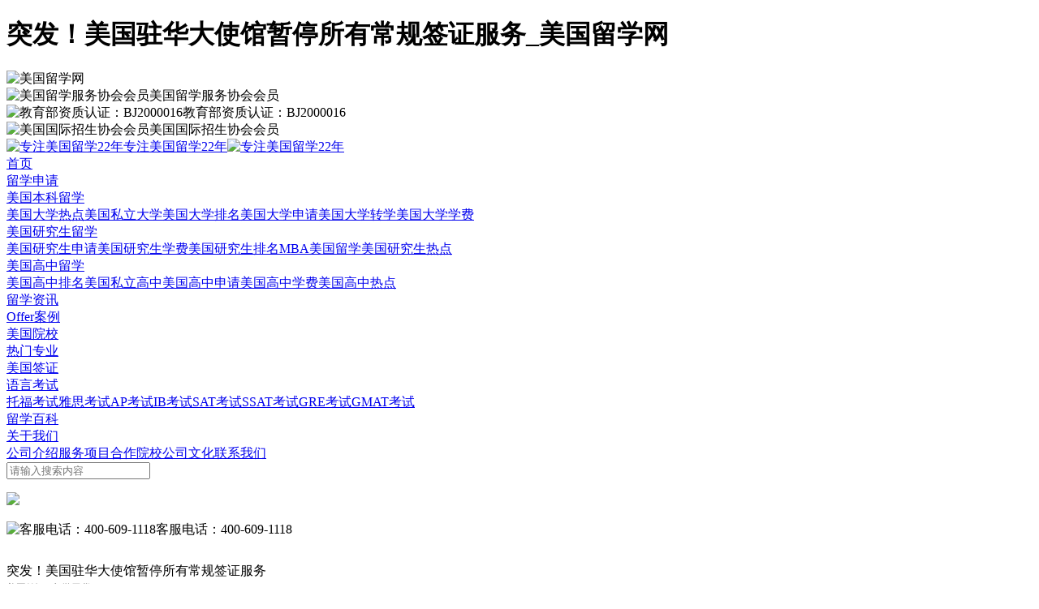

--- FILE ---
content_type: text/html; charset=utf-8
request_url: https://www.usastudy.com.cn/news/57675/
body_size: 10274
content:
<!DOCTYPE html><html><head><meta charSet="utf-8"/><title>突发！美国驻华大使馆暂停所有常规签证服务_美国留学网</title><meta property="og:title" content="突发！美国驻华大使馆暂停所有常规签证服务_美国留学网"/><meta name="keywords" content="美国驻华大使馆 签证动态"/><meta data-react-helmet="true" property="og:keywords" content="美国驻华大使馆 签证动态"/><meta name="description" content="近日美国驻华大使馆官方微博发布《美国驻华使团领事服务2022年12月15日更新》。"/><meta data-react-helmet="true" property="og:description" content="近日美国驻华大使馆官方微博发布《美国驻华使团领事服务2022年12月15日更新》。"/><meta property="og:type" content="webpage"/><meta property="og:url" content="http://www.usastudy.com.cn/"/><meta name="viewport" content="width=device-width,initial-scale=1.0,maximum-scale=1.0,user-scalable=no"/><meta http-equiv="X-UA-Compatible" content="IE=Edge,chrome=1"/><link rel="icon" href="/favicon.ico"/><meta name="next-head-count" content="12"/><link rel="preload" href="/_next/static/css/92f21a65c09f7239.css" as="style"/><link rel="stylesheet" href="/_next/static/css/92f21a65c09f7239.css" data-n-g=""/><link rel="preload" href="/_next/static/css/14ad4c6c1cfa9b8f.css" as="style"/><link rel="stylesheet" href="/_next/static/css/14ad4c6c1cfa9b8f.css" data-n-p=""/><noscript data-n-css=""></noscript><script defer="" nomodule="" src="/_next/static/chunks/polyfills-c67a75d1b6f99dc8.js"></script><script src="/_next/static/chunks/webpack-16b6f6da9469ba3f.js" defer=""></script><script src="/_next/static/chunks/framework-8fe9cb8b81506896.js" defer=""></script><script src="/_next/static/chunks/main-f815c7ef444c6720.js" defer=""></script><script src="/_next/static/chunks/pages/_app-15b7764c2cfc9852.js" defer=""></script><script src="/_next/static/chunks/ac1c44fc-4f812bb9a0ae9079.js" defer=""></script><script src="/_next/static/chunks/5675-a6ef4d824e1b014b.js" defer=""></script><script src="/_next/static/chunks/8667-0fcba3f25042f362.js" defer=""></script><script src="/_next/static/chunks/pages/news/%5Bid%5D-1fa9f39cd791035d.js" defer=""></script><script src="/_next/static/PeL3i0jcCbIux38GGVPdB/_buildManifest.js" defer=""></script><script src="/_next/static/PeL3i0jcCbIux38GGVPdB/_ssgManifest.js" defer=""></script></head><body><div id="__next"><header><h1 class="Layout_h1__sZ5Zo">突发！美国驻华大使馆暂停所有常规签证服务_美国留学网</h1><div class="Layout_header__OL5FU"><div class="Layout_logoBox__uRxKi"><div class="Layout_logoImg__ROnh_"><img src="/static/images/logo@2x.png" alt="美国留学网" title="美国留学网"/></div><div><div class="Layout_good_item__XR8T_ Layout_good_item0__DrH1S"><div class="Layout_good_item1__0nhUX"><img src="/static/images/Slice 8@2x.png" alt="美国留学服务协会会员" title="美国留学服务协会会员"/><span>美国留学服务协会会员</span></div><div class="Layout_good_item2__9Qg4T"><img src="/static/images/Slice 12@2x.png" alt="教育部资质认证：BJ2000016" title="教育部资质认证：BJ2000016"/><span>教育部资质认证：BJ2000016</span></div></div><div class="Layout_good_item__XR8T_"><div class="Layout_good_item1__0nhUX"><img src="/static/images/Slice 11@2x.png" alt="美国国际招生协会会员" title="美国国际招生协会会员"/><span>美国国际招生协会会员</span></div><div class="Layout_good_item2__9Qg4T"><a target="_blank" class="flex-center-center" href="/natural/"><img src="/static/images/Slice 13@2x.png" alt="专注美国留学22年" title="专注美国留学22年"/><span>专注美国留学22年</span><img src="/static/images/pic-renzhengzhengshu@2x.png" alt="专注美国留学22年" title="专注美国留学22年" class="Layout_good_pic__f4xoV"/></a></div></div></div></div><div class="Layout_navBox__5llFp"><div class="w1200"><div class="Layout_navs__HzkUP"><nav class="Layout_nav__4Xek4 "><a class="Layout_nav_a__F95TD" title="首页" href="/">首页</a></nav><nav class="Layout_nav__4Xek4 "><a class="Layout_nav_a__F95TD" title="留学申请" href="/schApply/">留学申请</a><div class="Layout_nav_child___0k1P Layout_nav_child1__VVFHh"><div class="Layout_bigTitle__gsE8O"><a target="_blank" title="美国本科留学" href="/schApply/hignSch/1/">美国本科留学</a></div><div class="Layout_bigContent__voOPc"><a title="美国大学热点" target="_blank" href="/schApply/1_s2_s2010018_7_7_7_8~10018_0_1_10243/">美国大学热点</a><a title="美国私立大学" target="_blank" href="/schApply/1_s2_s2010122_7_7_7_8~10122_0_1_10244/">美国私立大学</a><a title="美国大学排名" target="_blank" href="/schApply/1_s2_s2021_6_6_6_8~21_0_0_10245/">美国大学排名</a><a title="美国大学申请" target="_blank" href="/schApply/1_s2_s2010020_7_7_7_8~10020_0_1_10246/">美国大学申请</a><a title="美国大学转学" target="_blank" href="/schApply/1_s2_s2010021_7_7_7_8~10021_0_1_10247/">美国大学转学</a><a title="美国大学学费" target="_blank" href="/schApply/1_s2_s2010136_7_7_7_8~10136_0_1_10248/">美国大学学费</a></div><div class="Layout_bigTitle__gsE8O"><a target="_blank" title="美国研究生留学" href="/schApply/hignSch/2/">美国研究生留学</a></div><div class="Layout_bigContent__voOPc Layout_bigContent1__7gjqH"><a title="美国研究生申请" target="_blank" href="/schApply/1_s3_s3010020_7_7_7_9~10020_0_1_10249/">美国研究生申请</a><a title="美国研究生学费" target="_blank" href="/schApply/1_s3_s3010136_7_7_7_9~10136_0_1_10250/">美国研究生学费</a><a title="美国研究生排名" target="_blank" href="/schApply/1_s3_s3021_6_6_6_9~21_0_0_10251/">美国研究生排名</a><a title="MBA美国留学" target="_blank" href="/schApply/1_s3_s3010_2_2_2_10_0_2_10252/">MBA美国留学</a><a title="美国研究生热点" target="_blank" href="/schApply/1_s3_s3010018_7_7_7_9~10018_0_1_10253/">美国研究生热点</a></div><div class="Layout_bigTitle__gsE8O"><a target="_blank" title="美国高中留学" href="/schApply/hignSch/3/">美国高中留学</a></div><div class="Layout_bigContent__voOPc"><a title="美国高中排名" target="_blank" href="/schApply/1_s1_s1021_6_6_6_7~21_0_0_10238/">美国高中排名</a><a title="美国私立高中" target="_blank" href="/schApply/1_s1_s1010122_7_7_7_7~10122_0_1_10239/">美国私立高中</a><a title="美国高中申请" target="_blank" href="/schApply/1_s1_s1010020_7_7_7_7~10020_0_1_10240/">美国高中申请</a><a title="美国高中学费" target="_blank" href="/schApply/1_s1_s1010136_7_7_7_7~10136_0_1_10241/">美国高中学费</a><a title="美国高中热点" target="_blank" href="/schApply/1_s1_s1010018_7_7_7_7~10018_0_1_10242/">美国高中热点</a></div></div></nav><nav class="Layout_nav__4Xek4 "><a class="Layout_nav_a__F95TD" title="留学资讯" href="/newslist/1/">留学资讯</a></nav><nav class="Layout_nav__4Xek4 "><a class="Layout_nav_a__F95TD" title="Offer案例" href="/offerlist/1/">Offer案例</a></nav><nav class="Layout_nav__4Xek4 "><a class="Layout_nav_a__F95TD" title="美国院校" href="/schoolist/99_99_1/">美国院校</a></nav><nav class="Layout_nav__4Xek4 "><a class="Layout_nav_a__F95TD" title="热门专业" href="/majorlist/1/">热门专业</a></nav><nav class="Layout_nav__4Xek4 "><a class="Layout_nav_a__F95TD" title="美国签证" href="/visalist/">美国签证</a></nav><nav class="Layout_nav__4Xek4 "><a class="Layout_nav_a__F95TD" title="语言考试" href="/kaoshi/">语言考试</a><div class="Layout_nav_child___0k1P"><a title="托福考试" href="/kaoshilist/1/11_2/">托福考试</a><a title="雅思考试" href="/kaoshilist/1/12_2/">雅思考试</a><a title="AP考试" href="/kaoshilist/1/33_2/">AP考试</a><a title="IB考试" href="/kaoshilist/1/34_2/">IB考试</a><a title="SAT考试" href="/kaoshilist/1/15_2/">SAT考试</a><a title="SSAT考试" href="/kaoshilist/1/17_2/">SSAT考试</a><a title="GRE考试" href="/kaoshilist/1/13_2/">GRE考试</a><a title="GMAT考试" href="/kaoshilist/1/14_2/">GMAT考试</a></div></nav><nav class="Layout_nav__4Xek4 "><a class="Layout_nav_a__F95TD" title="留学百科" href="/wikipedia/">留学百科</a></nav><nav class="Layout_nav__4Xek4 "><a class="Layout_nav_a__F95TD" title="关于我们" href="/about/">关于我们</a><div class="Layout_nav_child___0k1P"><a title="公司介绍" href="/about/introduce/">公司介绍</a><a title="服务项目" href="/about/service/">服务项目</a><a title="合作院校" href="/about/colleges/">合作院校</a><a title="公司文化" href="/about/corporate/">公司文化</a><a title="联系我们" href="/about/contact/">联系我们</a></div></nav></div><div class="flex-center-center"><div class="Layout_searchBox__lmtYv"><div class="Layout_searchInputWrap__1aNeT "><div><input type="text" class="Layout_searchInput__BzioD" placeholder="请输入搜索内容" value=""/></div></div><p class="Layout_searchIco__y5rdw"><img src="/static/images/icon-sousuo@2x.png"/></p></div><div class="Layout_nav_tel__npfP9"><img src="/static/images/icon-kefu@2x.png" alt="客服电话：400-609-1118"/>客服电话：400-609-1118</div></div></div></div></div></header><main><div class="Layout_main__MfTDL"><div class="w1200"><div style="margin-top:30px"></div><div class="flex-between"><div class="NewDetail_count_box__Favq_"><div><div class="NewDetail_NewDetail_title__Qc0kt">突发！美国驻华大使馆暂停所有常规签证服务</div><div class="NewDetail_NewDetail_info__qUtnL"><div><span style="color:#666666;font-size:12px;margin-right:8px">美国签证</span><span style="color:#666666;font-size:12px;margin-right:8px">留学干货</span></div><div class="NewDetail_NewDetail_info_name__xzMcs">作者: <span>美国留学网</span></div><div class="NewDetail_NewDetail_info_time__GBaOT">发布时间: <span>2022-12-19 10:46:32</span></div></div><div class="hide">本文的标题是：<!-- -->突发！美国驻华大使馆暂停所有常规签证服务</div><div class="NewDetail_NewDetail_box__ZO_c5"><div class="NewDetail_NewDetail_box_con__tFtEd"></div><a href="https://tb.53kf.com/code/client/7154e887e4bce878aae60cbfbe59a96d9/2" target="_blank" style="display:block" rel="noreferrer"><div class="NewDetail_NewDetail_box_face__GybCF"><div class="NewDetail_NewDetail_box_btn__ujmh2">在线评估</div></div></a></div><div class="RichTxt"><div class="pl30 pr30"><p style="text-align:center;"><span style="letter-spacing:1px">　　突发！美国驻华大使馆暂停所有常规签证服务</span></p><p></p><p><span style="letter-spacing:1px">　　近日美国驻华大使馆官方微博发布《美国驻华使团领事服务2022年12月15日更新》。该公告指出，鉴于目前疫情，<span style="color:#61a951">暂停中国内地所有赴美常规签证服务</span>。</span></p><p></p><p><span style="letter-spacing:1px">　　公告全文如下——由于中国各地新冠肺炎感染病例激增对业务运营造成影响，美国驻华（北京）大使馆和美国驻上海总领事馆只提供护照和应紧急公民服务。美国驻武汉、沈阳和广州总领事馆将只提供紧急领事服务，直至另行通知。有关紧急领事服务的更多信息，请登录官网。<span style="color:#61a951">除上海总领事馆已计划提供的部分签证服务外</span>，所有常规签证服务暂停；驻北京大使馆和其他总领事馆的所有常规预约都已取消。<a href="https://www.usastudy.com.cn/" target="">美国签证动态</a></span></p><p></p><p><span style="letter-spacing:1px">　　非移民签证申请人可以按照官网的说明重新安排自己的预约。对可能由此造成的不便，我们深表歉意。移民签证申请人如有疑问，请通过官网与我们联系。</span></p><p></p><p><span style="letter-spacing:1px">　　使团使用智行者登记计划（STEP）向社区中的美国公民发送信息与更新。欲收到这些信息，强烈鼓励美国公民在STEP官网上进行注册登记。</span></p><p></p><p><span style="letter-spacing:1px">　　如遇紧急情况，<span style="color:#61a951">请拨打+(86)(10)8531-4000</span>，联系您所在领区的大使馆或总领事馆。还可以通过网站或者发送邮件到以下邮箱获取更多信息：</span></p><p></p><p><span style="letter-spacing:1px">　　美国驻华大使馆：BeijingACS state.gov</span></p><p></p><p><span style="letter-spacing:1px">　　美国驻广州总领事馆：GuangzhouACS state.gov</span></p><p></p><p><span style="letter-spacing:1px">　　美国驻上海总领事馆：ShanghaiACS state.gov</span></p><p></p><p><span style="letter-spacing:1px">　　美国驻沈阳总领事馆：ShenyangACS state.gov</span></p><p></p><p><span style="letter-spacing:1px">　　美国驻武汉总领事馆：WuhanACS state.gov</span></p><p></p><p><span style="letter-spacing:1px">　　可以肯定的是，这次美国驻华使领馆停止签证服务也只是暂时的。考虑到最近国内疫情的实际情况，再加上美国圣诞季来临，不少使领馆工作人员回国休假，人手本来就紧缺。等到明年初疫情缓和、工作人员结束休假返岗复工，相信各类签证工作也都会陆续恢复正常！</span></p><p></p><p style="text-align:center;" size="0" _root="undefined" __ownerID="undefined" __hash="undefined" __altered="false"><span style="letter-spacing:1px">　　突发！美国驻华大使馆暂停所有常规签证服务</span></p><p></p><p style="text-align:center;" size="0" _root="undefined" __ownerID="undefined" __hash="undefined" __altered="false"><span style="letter-spacing:1px"><span style="color:#61a951">　　美国留学签证面签问题注意事项</span></span></p><p></p><p><span style="letter-spacing:1px">　　申请美国留学，关于签证的办理是其中重要的一个环节。以下是面签时美国签证官大多数情况都会问到的5大类问题及其注意事项，供大家参考。<a href="https://www.usastudy.com.cn/news/57675/" target="">美国面签</a></span></p><p></p><p><span style="letter-spacing:1px"><span style="color:#61a951">　　赴美动机Your Purpose</span></span></p><p></p><p><span style="letter-spacing:1px">　　这一部分签证官特别容易问到Do you have relatives or friends in U.S.?</span></p><p></p><p><span style="letter-spacing:1px"><span style="color:#61a951">　　你在美国有亲戚朋友吗？</span></span></p><p></p><p><span style="letter-spacing:1px">　　提示：回答这个问题的时候一定要和DS-160表格中回答的保持一致，如果DS-160表格是他人帮忙代替填写的，一定要核实清楚这一部分是如何作答的，个人建议如果在美国的亲戚跟自己不熟，并不经常联系，也不清楚他们在美国的情况，且不是直系亲属，建议就不填写了。直接说没有亲戚，当然有同学在美国很正常的。</span></p><p></p><p><span style="letter-spacing:1px">　　1.What are you going to do in US?你打算在美国做什么？</span></p><p></p><p><span style="letter-spacing:1px">　　2.What will you do in US?你会在美国做什么？</span></p><p></p><p><span style="letter-spacing:1px">　　3.Will you study in US?你会在美国学习吗？</span></p><p></p><p><span style="letter-spacing:1px">　　4.What is your purpose for your visa/What is your motivation for your visa?你的签证目的是什么？你的签证动机是什么？</span></p><p></p><p><span style="letter-spacing:1px">　　针对这种问题，我们就直接告诉签证官说自己去读书就行。I want to have further study there.</span></p><p></p><p><span style="letter-spacing:1px"><span style="color:#61a951">　　个人的过往经历</span></span></p><p></p><p><span style="letter-spacing:1px">　　这一部分要按照实际情况去回答即可，这主要是让签证官了解你是有能力在美国学习的。</span></p><p></p><p><span style="letter-spacing:1px">　　1.Are you a student?Are you a worker?</span></p><p></p><p><span style="letter-spacing:1px">　　你是学生吗？你工作了吗？</span></p><p></p><p><span style="letter-spacing:1px">　　2.Where are you studying now?Have you got your diploma?</span></p><p></p><p><span style="letter-spacing:1px">　　你现在在哪里学习？你有你的文凭吗？</span></p><p></p><p><span style="letter-spacing:1px">　　3.In which school are you studying now?What is the name of your school?</span></p><p></p><p><span style="letter-spacing:1px">　　你现在在哪个学校学习？你学校的名字是什么？</span></p><p></p><p><span style="letter-spacing:1px">　　4.What major did you study?What subjects did you study?</span></p><p></p><p><span style="letter-spacing:1px">　　你学什么专业？你读了什么科目？</span></p><p></p><p><span style="letter-spacing:1px">　　5.How about your ranking in your class?</span></p><p></p><p><span style="letter-spacing:1px">　　你的班级排名如何？</span></p><p></p><p><span style="letter-spacing:1px">　　6.What degree did you get?</span></p><p></p><p><span style="letter-spacing:1px">　　你获得了什么学位？</span></p><p></p><p><span style="letter-spacing:1px">　　7.When did you graduate?/When did you get your degree/diploma?</span></p><p></p><p><span style="letter-spacing:1px">　　你什么时候毕业？/你什么时候获得学位/文凭？</span></p><p></p><p><span style="letter-spacing:1px">　　8.What is your dissertation about?what is your specific research of your undergraduate paper?</span></p><p></p><p><span style="letter-spacing:1px">　　你的论文是关于什么的？你对本科生论文的具体研究是什么？</span></p><p></p><p><span style="letter-spacing:1px">　　9.What score did you get in T/G test?</span></p><p></p><p><span style="letter-spacing:1px"><span style="color:#61a951">　　你在TOFEL/GRE测试中得到了什么分数？</span></span></p><p></p><p><span style="letter-spacing:1px">　　美国院校信息</span></p><p></p><p><span style="letter-spacing:1px">　　1.How many universities have you applied?How many universities accepted you?</span></p><p></p><p><span style="letter-spacing:1px">　　针对这个问题，一般本科和硕士建议说申请了5-8所左右，博士的话可以10所左右。</span></p><p></p><p><span style="letter-spacing:1px">　　2.Why did you choose this university?你为什么选择这所大学</span></p><p></p><p><span style="letter-spacing:1px">　　可以结合项目比较匹配来说，也可以结合该校在国内的reputation或者校友网就业等信息来说。</span></p><p></p><p><span style="letter-spacing:1px">　　3.What major will you study?Why this major?</span></p><p></p><p><span style="letter-spacing:1px">　　你去学什么专业的？为什么选这个专业？</span></p><p></p><p><span style="letter-spacing:1px">　　4.How do you know this university?。</span></p><p></p><p><span style="letter-spacing:1px"><span style="color:#61a951">　　你怎么知道这所大学的？</span></span></p><p></p><p><span style="letter-spacing:1px">　　可以是目前学校老师建议的，也可以是朋友推荐等，或者自己在各个留学论坛了解到的。</span></p><p></p><p><span style="letter-spacing:1px"><span style="color:#61a951">　　家庭以及资金问题</span></span></p><p></p><p><span style="letter-spacing:1px">　　1.Have you got any scholarship?你有奖学金吗？</span></p><p></p><p><span style="letter-spacing:1px">　　按照实际情况回答即可，完全不用担心自己会因为没有拿到奖学金被拒，没有奖学金还能去美国上学，更能证明自己有钱啦。</span></p><p></p><p><span style="letter-spacing:1px">　　2.How much do you expect you will have to spend each year in the United States?你觉得你每年在美国要花多少钱？</span></p><p></p><p><span style="letter-spacing:1px">　　3.How do you support yourself during your studies in the United States?</span></p><p></p><p><span style="letter-spacing:1px"><span style="color:#333333">　　你在美国求学期间有什么经济收入么？</span></span></p><p></p><p><span style="letter-spacing:1px">　　4.Who will be your sponsor?How much is his annual income and what will be the amount you will receive annually?</span></p><p></p><p><span style="letter-spacing:1px">　　谁赞助你学费？他的年收入多少，你每年能拿到多少钱？</span></p><p></p><p><span style="letter-spacing:1px">　　记得父母的收入证明以及父母是做什么的心里要有数哈，签证之前看一下父母的收入证明，大概记一下年收入或者父母的职位什么的</span></p><p></p><p><span style="letter-spacing:1px">　　5.Have you got any bank deposit?你有银行存款吗？</span></p><p></p><p><span style="letter-spacing:1px">　　一般都是parents有。</span></p><p></p><p><span style="letter-spacing:1px">　　6.Can you tell me which assistantship they give you?TA or RA.</span></p><p></p><p><span style="letter-spacing:1px">　　你获得了什么助理职位？TA还是RA？</span></p><p></p><p><span style="letter-spacing:1px">　　7.Your assistantship is for one year,then how about the following years?</span></p><p></p><p><span style="letter-spacing:1px">　　你的助理工作是一年期的，接下来几年你打算做什么？</span></p><p></p><p><span style="letter-spacing:1px">　　这个一般是针对博士的，保持优秀的GPA，下一年继续申请fellowship，另外就是家里也有钱能资助学习，另外如果有on-campus的work的话，也是可以申请的。</span></p><p></p><p><span style="letter-spacing:1px"><span style="color:#61a951">　　职业规划以及归国计划</span></span></p><p></p><p><span style="letter-spacing:1px">　　1.What is your plan?What will you do after graduation?Why?what kind of job can you find in the future?</span></p><p></p><p><span style="letter-spacing:1px">　　你未来的计划是什么？毕业后你会做什么？为什么？你以后能找到什么样的工作？</span></p><p></p><p><span style="letter-spacing:1px">　　提前整理好自己的未来3-5年的一个计划，详细一些更好，不要笼统说就说回国发展，从事金融，可以具体到某个城市、某个具体行业，比如证券啊、基金啊等等。</span></p><p></p><p><span style="letter-spacing:1px">　　2.Give me three reasons that you will come back to China.</span></p><p></p><p><span style="letter-spacing:1px">　　给我三个你会回到中国的理由。</span></p><p></p><p><span style="letter-spacing:1px">　　3.Do you plan to seek employment in the US after you have completed your studies?你计划在完成学业后在美国寻找工作吗？</span></p><p></p><p><span style="letter-spacing:1px">　　很多专业都是属于STEM项目的，学生毕业后OPT时间比较久，这个问题可以说毕业后先在美国找实习或者工作一段时间，积累经验，然后比如2年后回到中国XXX城市发展。</span></p></div></div><div class="wx_detail_code"><img src="https://student.can-achieve.com/group1/M00/0F/86/rBx8RGWo4-6AM1UBAACkjFloRKE871.png" alt="万佳留学助手"/></div></div><div></div><div class="mt100"><div class="ListBlock_list_wrap__5dWV6"><div class="index_goodLink__o9Aiy"><span style="box-sizing:border-box;display:inline-block;overflow:hidden;width:initial;height:initial;background:none;opacity:1;border:0;margin:0;padding:0;position:relative;max-width:100%"><span style="box-sizing:border-box;display:block;width:initial;height:initial;background:none;opacity:1;border:0;margin:0;padding:0;max-width:100%"><img style="display:block;max-width:100%;width:initial;height:initial;background:none;opacity:1;border:0;margin:0;padding:0" alt="" aria-hidden="true" src="data:image/svg+xml,%3csvg%20xmlns=%27http://www.w3.org/2000/svg%27%20version=%271.1%27%20width=%27240%27%20height=%27100%27/%3e"/></span><img src="[data-uri]" decoding="async" data-nimg="intrinsic" style="position:absolute;top:0;left:0;bottom:0;right:0;box-sizing:border-box;padding:0;border:none;margin:auto;display:block;width:0;height:0;min-width:100%;max-width:100%;min-height:100%;max-height:100%"/><noscript><img srcSet="/_next/image/?url=%2F_next%2Fstatic%2Fmedia%2Ficon-zan%402x.5259f43e.png&amp;w=256&amp;q=100 1x, /_next/image/?url=%2F_next%2Fstatic%2Fmedia%2Ficon-zan%402x.5259f43e.png&amp;w=640&amp;q=100 2x" src="/_next/image/?url=%2F_next%2Fstatic%2Fmedia%2Ficon-zan%402x.5259f43e.png&amp;w=640&amp;q=100" decoding="async" data-nimg="intrinsic" style="position:absolute;top:0;left:0;bottom:0;right:0;box-sizing:border-box;padding:0;border:none;margin:auto;display:block;width:0;height:0;min-width:100%;max-width:100%;min-height:100%;max-height:100%" loading="lazy"/></noscript></span></div><div class="flex mb30"><span style="box-sizing:border-box;display:inline-block;overflow:hidden;width:initial;height:initial;background:none;opacity:1;border:0;margin:0;padding:0;position:relative;max-width:100%"><span style="box-sizing:border-box;display:block;width:initial;height:initial;background:none;opacity:1;border:0;margin:0;padding:0;max-width:100%"><img style="display:block;max-width:100%;width:initial;height:initial;background:none;opacity:1;border:0;margin:0;padding:0" alt="" aria-hidden="true" src="data:image/svg+xml,%3csvg%20xmlns=%27http://www.w3.org/2000/svg%27%20version=%271.1%27%20width=%2732%27%20height=%2732%27/%3e"/></span><img src="[data-uri]" decoding="async" data-nimg="intrinsic" style="position:absolute;top:0;left:0;bottom:0;right:0;box-sizing:border-box;padding:0;border:none;margin:auto;display:block;width:0;height:0;min-width:100%;max-width:100%;min-height:100%;max-height:100%"/><noscript><img srcSet="/_next/image/?url=%2F_next%2Fstatic%2Fmedia%2Ficon-tuijian-cainixihuan%402x.47fe6ce3.png&amp;w=32&amp;q=75 1x, /_next/image/?url=%2F_next%2Fstatic%2Fmedia%2Ficon-tuijian-cainixihuan%402x.47fe6ce3.png&amp;w=64&amp;q=75 2x" src="/_next/image/?url=%2F_next%2Fstatic%2Fmedia%2Ficon-tuijian-cainixihuan%402x.47fe6ce3.png&amp;w=64&amp;q=75" decoding="async" data-nimg="intrinsic" style="position:absolute;top:0;left:0;bottom:0;right:0;box-sizing:border-box;padding:0;border:none;margin:auto;display:block;width:0;height:0;min-width:100%;max-width:100%;min-height:100%;max-height:100%" loading="lazy"/></noscript></span><span class="ml15 fz24 color-red">猜你喜欢</span></div></div></div></div><div class="w430"><div class="ListBlock_list_wrap__5dWV6"><div class="index_good__xXC_T"><span style="box-sizing:border-box;display:inline-block;overflow:hidden;width:initial;height:initial;background:none;opacity:1;border:0;margin:0;padding:0;position:relative;max-width:100%"><span style="box-sizing:border-box;display:block;width:initial;height:initial;background:none;opacity:1;border:0;margin:0;padding:0;max-width:100%"><img style="display:block;max-width:100%;width:initial;height:initial;background:none;opacity:1;border:0;margin:0;padding:0" alt="" aria-hidden="true" src="data:image/svg+xml,%3csvg%20xmlns=%27http://www.w3.org/2000/svg%27%20version=%271.1%27%20width=%27109%27%20height=%2745%27/%3e"/></span><img src="[data-uri]" decoding="async" data-nimg="intrinsic" style="position:absolute;top:0;left:0;bottom:0;right:0;box-sizing:border-box;padding:0;border:none;margin:auto;display:block;width:0;height:0;min-width:100%;max-width:100%;min-height:100%;max-height:100%"/><noscript><img srcSet="/_next/image/?url=%2F_next%2Fstatic%2Fmedia%2Ficon-zan%402x.5259f43e.png&amp;w=128&amp;q=100 1x, /_next/image/?url=%2F_next%2Fstatic%2Fmedia%2Ficon-zan%402x.5259f43e.png&amp;w=256&amp;q=100 2x" src="/_next/image/?url=%2F_next%2Fstatic%2Fmedia%2Ficon-zan%402x.5259f43e.png&amp;w=256&amp;q=100" decoding="async" data-nimg="intrinsic" style="position:absolute;top:0;left:0;bottom:0;right:0;box-sizing:border-box;padding:0;border:none;margin:auto;display:block;width:0;height:0;min-width:100%;max-width:100%;min-height:100%;max-height:100%" loading="lazy"/></noscript></span></div><div class="right_card_title flex-center-center"><span style="box-sizing:border-box;display:inline-block;overflow:hidden;width:initial;height:initial;background:none;opacity:1;border:0;margin:0;padding:0;position:relative;max-width:100%"><span style="box-sizing:border-box;display:block;width:initial;height:initial;background:none;opacity:1;border:0;margin:0;padding:0;max-width:100%"><img style="display:block;max-width:100%;width:initial;height:initial;background:none;opacity:1;border:0;margin:0;padding:0" alt="" aria-hidden="true" src="data:image/svg+xml,%3csvg%20xmlns=%27http://www.w3.org/2000/svg%27%20version=%271.1%27%20width=%2742%27%20height=%2720%27/%3e"/></span><img src="[data-uri]" decoding="async" data-nimg="intrinsic" style="position:absolute;top:0;left:0;bottom:0;right:0;box-sizing:border-box;padding:0;border:none;margin:auto;display:block;width:0;height:0;min-width:100%;max-width:100%;min-height:100%;max-height:100%"/><noscript><img srcSet="/_next/image/?url=%2F_next%2Fstatic%2Fmedia%2Ficon-tuijian-new%402x.162c01a6.png&amp;w=48&amp;q=75 1x, /_next/image/?url=%2F_next%2Fstatic%2Fmedia%2Ficon-tuijian-new%402x.162c01a6.png&amp;w=96&amp;q=75 2x" src="/_next/image/?url=%2F_next%2Fstatic%2Fmedia%2Ficon-tuijian-new%402x.162c01a6.png&amp;w=96&amp;q=75" decoding="async" data-nimg="intrinsic" style="position:absolute;top:0;left:0;bottom:0;right:0;box-sizing:border-box;padding:0;border:none;margin:auto;display:block;width:0;height:0;min-width:100%;max-width:100%;min-height:100%;max-height:100%" loading="lazy"/></noscript></span><span class="ml2">最新文章</span></div></div><div class="mt30 mb30"><div class="OfferSwiper_OfferSwiper__u_BIq OfferSwiper_nodata__RW0l9"><div class="right_card_title"> Offer案例 </div><div class="OfferSwiper_SwiperWrap__LQGJQ SwiperWrap"><div class="swiper-container"><div class="swiper-wrapper"></div></div></div></div></div><div class="mb30"><div class="ListBlock_list_wrap__5dWV6"><div class="index_good__xXC_T"><span style="box-sizing:border-box;display:inline-block;overflow:hidden;width:initial;height:initial;background:none;opacity:1;border:0;margin:0;padding:0;position:relative;max-width:100%"><span style="box-sizing:border-box;display:block;width:initial;height:initial;background:none;opacity:1;border:0;margin:0;padding:0;max-width:100%"><img style="display:block;max-width:100%;width:initial;height:initial;background:none;opacity:1;border:0;margin:0;padding:0" alt="" aria-hidden="true" src="data:image/svg+xml,%3csvg%20xmlns=%27http://www.w3.org/2000/svg%27%20version=%271.1%27%20width=%27109%27%20height=%2745%27/%3e"/></span><img src="[data-uri]" decoding="async" data-nimg="intrinsic" style="position:absolute;top:0;left:0;bottom:0;right:0;box-sizing:border-box;padding:0;border:none;margin:auto;display:block;width:0;height:0;min-width:100%;max-width:100%;min-height:100%;max-height:100%"/><noscript><img srcSet="/_next/image/?url=%2F_next%2Fstatic%2Fmedia%2Ficon-zan%402x.5259f43e.png&amp;w=128&amp;q=100 1x, /_next/image/?url=%2F_next%2Fstatic%2Fmedia%2Ficon-zan%402x.5259f43e.png&amp;w=256&amp;q=100 2x" src="/_next/image/?url=%2F_next%2Fstatic%2Fmedia%2Ficon-zan%402x.5259f43e.png&amp;w=256&amp;q=100" decoding="async" data-nimg="intrinsic" style="position:absolute;top:0;left:0;bottom:0;right:0;box-sizing:border-box;padding:0;border:none;margin:auto;display:block;width:0;height:0;min-width:100%;max-width:100%;min-height:100%;max-height:100%" loading="lazy"/></noscript></span></div><div class="right_card_title flex-center-center"><span style="box-sizing:border-box;display:inline-block;overflow:hidden;width:initial;height:initial;background:none;opacity:1;border:0;margin:0;padding:0;position:relative;max-width:100%"><span style="box-sizing:border-box;display:block;width:initial;height:initial;background:none;opacity:1;border:0;margin:0;padding:0;max-width:100%"><img style="display:block;max-width:100%;width:initial;height:initial;background:none;opacity:1;border:0;margin:0;padding:0" alt="" aria-hidden="true" src="data:image/svg+xml,%3csvg%20xmlns=%27http://www.w3.org/2000/svg%27%20version=%271.1%27%20width=%2732%27%20height=%2732%27/%3e"/></span><img src="[data-uri]" decoding="async" data-nimg="intrinsic" style="position:absolute;top:0;left:0;bottom:0;right:0;box-sizing:border-box;padding:0;border:none;margin:auto;display:block;width:0;height:0;min-width:100%;max-width:100%;min-height:100%;max-height:100%"/><noscript><img srcSet="/_next/image/?url=%2F_next%2Fstatic%2Fmedia%2FFire_fill.091ad48a.gif&amp;w=32&amp;q=75 1x, /_next/image/?url=%2F_next%2Fstatic%2Fmedia%2FFire_fill.091ad48a.gif&amp;w=64&amp;q=75 2x" src="/_next/image/?url=%2F_next%2Fstatic%2Fmedia%2FFire_fill.091ad48a.gif&amp;w=64&amp;q=75" decoding="async" data-nimg="intrinsic" style="position:absolute;top:0;left:0;bottom:0;right:0;box-sizing:border-box;padding:0;border:none;margin:auto;display:block;width:0;height:0;min-width:100%;max-width:100%;min-height:100%;max-height:100%" loading="lazy"/></noscript></span><span class="ml2">最热文章</span></div></div></div><div class="mb30"><a href="https://tb.53kf.com/code/client/7154e887e4bce878aae60cbfbe59a96d9/2" target="_blank" rel="noopener noreferrer"><img src="https://student.can-achieve.com/group1/M00/0F/86/rBx8RGWo5LWANz_lAAB9_Qa5ERY312.jpg" alt=""/></a></div></div></div></div></div><div id="layoutContainer"></div></main><footer class="Layout_footer__XF9V4"><div class="Layout_footer_box__Sv9y6"><div class="Layout_footer_link_box__C9v5o"><a href="/sitemap" target="_blank"><div> 网站地图 </div></a><div class="Layout_footer_shu__jyOjn"> </div><a href="/about" target="_blank"><div> 关于我们 </div></a><div class="Layout_footer_shu__jyOjn"> </div><a href="/about/introduce" target="_blank"><div> 公司介绍 </div></a><div class="Layout_footer_shu__jyOjn"> </div><a href="/about/service" target="_blank"><div> 服务项目 </div></a><div class="Layout_footer_shu__jyOjn"> </div><a href="/about/colleges" target="_blank"><div> 合作院校 </div></a><div class="Layout_footer_shu__jyOjn"> </div><a href="/about/corporate" target="_blank"><div> 公司文化 </div></a><div class="Layout_footer_shu__jyOjn"> </div><a href="/offerlist/1" target="_blank"><div> Offer案例 </div></a><div class="Layout_footer_shu__jyOjn"> </div><a href="/about/contact" target="_blank"><div> 联系我们 </div></a></div><div class="Layout_footer_address__3cCHd">总部地址： <span>北京市朝阳区东三环中路39号建外SOHO B座1706 </span>邮编： <span>100022</span><div class="Layout_footer_phone__epP8_">电话：<span>400-609-1118</span></div></div><div class="Layout_footer_http__cvAmX">美国留学网(<span>www.usastudy.com.cn</span>) 万佳留学旗下网站 版权所有： 美国留学网</div><div class="Layout_footer_num__rgyBp"><a href="https://beian.miit.gov.cn/" target="_blank" rel="noreferrer"><span>京ICP备10037726号 - 4</span></a><a href="http://www.beian.gov.cn/portal/registerSystemInfo?recordcode=11010502030578" target="_blank" rel="noreferrer"> 京公网安备 <span>11010502030578</span> 号</a></div><div class="Layout_wecat_box___JLa1"><div class="Layout_wecat_box2__OByVY"><div class="Layout_wecat_box_name__9srZr">企业微信</div><img src="/static/images/flexRight/pic-xiaozhushou@2x2.png" alt="美国留学网" title="美国留学网"/></div><div class="Layout_wecat_box2__OByVY"><div class="Layout_wecat_box_name__9srZr">老师微信</div><img src="https://student.can-achieve.com/group1/M00/0F/86/rBx8RGWo5TCANT8SAAAo8BUWUAU482.png" alt="美国留学网" title="美国留学网"/></div><div class="Layout_wecat_box1__TgfyW"><div class="Layout_wecat_box_name__9srZr">微信号</div>KF-wanjia</div></div></div></footer></div><script id="__NEXT_DATA__" type="application/json">{"props":{"pageProps":{"info":{"id":"57675","menuId":6,"firstLabelId":15,"secondLabelId":10119,"title":"突发！美国驻华大使馆暂停所有常规签证服务","content":"\u003cp style=\"text-align:center;\"\u003e\u003cspan style=\"letter-spacing:1px\"\u003e　　突发！美国驻华大使馆暂停所有常规签证服务\u003c/span\u003e\u003c/p\u003e\u003cp\u003e\u003c/p\u003e\u003cp\u003e\u003cspan style=\"letter-spacing:1px\"\u003e　　近日美国驻华大使馆官方微博发布《美国驻华使团领事服务2022年12月15日更新》。该公告指出，鉴于目前疫情，\u003cspan style=\"color:#61a951\"\u003e暂停中国内地所有赴美常规签证服务\u003c/span\u003e。\u003c/span\u003e\u003c/p\u003e\u003cp\u003e\u003c/p\u003e\u003cp\u003e\u003cspan style=\"letter-spacing:1px\"\u003e　　公告全文如下——由于中国各地新冠肺炎感染病例激增对业务运营造成影响，美国驻华（北京）大使馆和美国驻上海总领事馆只提供护照和应紧急公民服务。美国驻武汉、沈阳和广州总领事馆将只提供紧急领事服务，直至另行通知。有关紧急领事服务的更多信息，请登录官网。\u003cspan style=\"color:#61a951\"\u003e除上海总领事馆已计划提供的部分签证服务外\u003c/span\u003e，所有常规签证服务暂停；驻北京大使馆和其他总领事馆的所有常规预约都已取消。\u003ca href=\"https://www.usastudy.com.cn/\" target=\"\"\u003e美国签证动态\u003c/a\u003e\u003c/span\u003e\u003c/p\u003e\u003cp\u003e\u003c/p\u003e\u003cp\u003e\u003cspan style=\"letter-spacing:1px\"\u003e　　非移民签证申请人可以按照官网的说明重新安排自己的预约。对可能由此造成的不便，我们深表歉意。移民签证申请人如有疑问，请通过官网与我们联系。\u003c/span\u003e\u003c/p\u003e\u003cp\u003e\u003c/p\u003e\u003cp\u003e\u003cspan style=\"letter-spacing:1px\"\u003e　　使团使用智行者登记计划（STEP）向社区中的美国公民发送信息与更新。欲收到这些信息，强烈鼓励美国公民在STEP官网上进行注册登记。\u003c/span\u003e\u003c/p\u003e\u003cp\u003e\u003c/p\u003e\u003cp\u003e\u003cspan style=\"letter-spacing:1px\"\u003e　　如遇紧急情况，\u003cspan style=\"color:#61a951\"\u003e请拨打+(86)(10)8531-4000\u003c/span\u003e，联系您所在领区的大使馆或总领事馆。还可以通过网站或者发送邮件到以下邮箱获取更多信息：\u003c/span\u003e\u003c/p\u003e\u003cp\u003e\u003c/p\u003e\u003cp\u003e\u003cspan style=\"letter-spacing:1px\"\u003e　　美国驻华大使馆：BeijingACS state.gov\u003c/span\u003e\u003c/p\u003e\u003cp\u003e\u003c/p\u003e\u003cp\u003e\u003cspan style=\"letter-spacing:1px\"\u003e　　美国驻广州总领事馆：GuangzhouACS state.gov\u003c/span\u003e\u003c/p\u003e\u003cp\u003e\u003c/p\u003e\u003cp\u003e\u003cspan style=\"letter-spacing:1px\"\u003e　　美国驻上海总领事馆：ShanghaiACS state.gov\u003c/span\u003e\u003c/p\u003e\u003cp\u003e\u003c/p\u003e\u003cp\u003e\u003cspan style=\"letter-spacing:1px\"\u003e　　美国驻沈阳总领事馆：ShenyangACS state.gov\u003c/span\u003e\u003c/p\u003e\u003cp\u003e\u003c/p\u003e\u003cp\u003e\u003cspan style=\"letter-spacing:1px\"\u003e　　美国驻武汉总领事馆：WuhanACS state.gov\u003c/span\u003e\u003c/p\u003e\u003cp\u003e\u003c/p\u003e\u003cp\u003e\u003cspan style=\"letter-spacing:1px\"\u003e　　可以肯定的是，这次美国驻华使领馆停止签证服务也只是暂时的。考虑到最近国内疫情的实际情况，再加上美国圣诞季来临，不少使领馆工作人员回国休假，人手本来就紧缺。等到明年初疫情缓和、工作人员结束休假返岗复工，相信各类签证工作也都会陆续恢复正常！\u003c/span\u003e\u003c/p\u003e\u003cp\u003e\u003c/p\u003e\u003cp style=\"text-align:center;\" size=\"0\" _root=\"undefined\" __ownerID=\"undefined\" __hash=\"undefined\" __altered=\"false\"\u003e\u003cspan style=\"letter-spacing:1px\"\u003e　　突发！美国驻华大使馆暂停所有常规签证服务\u003c/span\u003e\u003c/p\u003e\u003cp\u003e\u003c/p\u003e\u003cp style=\"text-align:center;\" size=\"0\" _root=\"undefined\" __ownerID=\"undefined\" __hash=\"undefined\" __altered=\"false\"\u003e\u003cspan style=\"letter-spacing:1px\"\u003e\u003cspan style=\"color:#61a951\"\u003e　　美国留学签证面签问题注意事项\u003c/span\u003e\u003c/span\u003e\u003c/p\u003e\u003cp\u003e\u003c/p\u003e\u003cp\u003e\u003cspan style=\"letter-spacing:1px\"\u003e　　申请美国留学，关于签证的办理是其中重要的一个环节。以下是面签时美国签证官大多数情况都会问到的5大类问题及其注意事项，供大家参考。\u003ca href=\"https://www.usastudy.com.cn/news/57675/\" target=\"\"\u003e美国面签\u003c/a\u003e\u003c/span\u003e\u003c/p\u003e\u003cp\u003e\u003c/p\u003e\u003cp\u003e\u003cspan style=\"letter-spacing:1px\"\u003e\u003cspan style=\"color:#61a951\"\u003e　　赴美动机Your Purpose\u003c/span\u003e\u003c/span\u003e\u003c/p\u003e\u003cp\u003e\u003c/p\u003e\u003cp\u003e\u003cspan style=\"letter-spacing:1px\"\u003e　　这一部分签证官特别容易问到Do you have relatives or friends in U.S.?\u003c/span\u003e\u003c/p\u003e\u003cp\u003e\u003c/p\u003e\u003cp\u003e\u003cspan style=\"letter-spacing:1px\"\u003e\u003cspan style=\"color:#61a951\"\u003e　　你在美国有亲戚朋友吗？\u003c/span\u003e\u003c/span\u003e\u003c/p\u003e\u003cp\u003e\u003c/p\u003e\u003cp\u003e\u003cspan style=\"letter-spacing:1px\"\u003e　　提示：回答这个问题的时候一定要和DS-160表格中回答的保持一致，如果DS-160表格是他人帮忙代替填写的，一定要核实清楚这一部分是如何作答的，个人建议如果在美国的亲戚跟自己不熟，并不经常联系，也不清楚他们在美国的情况，且不是直系亲属，建议就不填写了。直接说没有亲戚，当然有同学在美国很正常的。\u003c/span\u003e\u003c/p\u003e\u003cp\u003e\u003c/p\u003e\u003cp\u003e\u003cspan style=\"letter-spacing:1px\"\u003e　　1.What are you going to do in US?你打算在美国做什么？\u003c/span\u003e\u003c/p\u003e\u003cp\u003e\u003c/p\u003e\u003cp\u003e\u003cspan style=\"letter-spacing:1px\"\u003e　　2.What will you do in US?你会在美国做什么？\u003c/span\u003e\u003c/p\u003e\u003cp\u003e\u003c/p\u003e\u003cp\u003e\u003cspan style=\"letter-spacing:1px\"\u003e　　3.Will you study in US?你会在美国学习吗？\u003c/span\u003e\u003c/p\u003e\u003cp\u003e\u003c/p\u003e\u003cp\u003e\u003cspan style=\"letter-spacing:1px\"\u003e　　4.What is your purpose for your visa/What is your motivation for your visa?你的签证目的是什么？你的签证动机是什么？\u003c/span\u003e\u003c/p\u003e\u003cp\u003e\u003c/p\u003e\u003cp\u003e\u003cspan style=\"letter-spacing:1px\"\u003e　　针对这种问题，我们就直接告诉签证官说自己去读书就行。I want to have further study there.\u003c/span\u003e\u003c/p\u003e\u003cp\u003e\u003c/p\u003e\u003cp\u003e\u003cspan style=\"letter-spacing:1px\"\u003e\u003cspan style=\"color:#61a951\"\u003e　　个人的过往经历\u003c/span\u003e\u003c/span\u003e\u003c/p\u003e\u003cp\u003e\u003c/p\u003e\u003cp\u003e\u003cspan style=\"letter-spacing:1px\"\u003e　　这一部分要按照实际情况去回答即可，这主要是让签证官了解你是有能力在美国学习的。\u003c/span\u003e\u003c/p\u003e\u003cp\u003e\u003c/p\u003e\u003cp\u003e\u003cspan style=\"letter-spacing:1px\"\u003e　　1.Are you a student?Are you a worker?\u003c/span\u003e\u003c/p\u003e\u003cp\u003e\u003c/p\u003e\u003cp\u003e\u003cspan style=\"letter-spacing:1px\"\u003e　　你是学生吗？你工作了吗？\u003c/span\u003e\u003c/p\u003e\u003cp\u003e\u003c/p\u003e\u003cp\u003e\u003cspan style=\"letter-spacing:1px\"\u003e　　2.Where are you studying now?Have you got your diploma?\u003c/span\u003e\u003c/p\u003e\u003cp\u003e\u003c/p\u003e\u003cp\u003e\u003cspan style=\"letter-spacing:1px\"\u003e　　你现在在哪里学习？你有你的文凭吗？\u003c/span\u003e\u003c/p\u003e\u003cp\u003e\u003c/p\u003e\u003cp\u003e\u003cspan style=\"letter-spacing:1px\"\u003e　　3.In which school are you studying now?What is the name of your school?\u003c/span\u003e\u003c/p\u003e\u003cp\u003e\u003c/p\u003e\u003cp\u003e\u003cspan style=\"letter-spacing:1px\"\u003e　　你现在在哪个学校学习？你学校的名字是什么？\u003c/span\u003e\u003c/p\u003e\u003cp\u003e\u003c/p\u003e\u003cp\u003e\u003cspan style=\"letter-spacing:1px\"\u003e　　4.What major did you study?What subjects did you study?\u003c/span\u003e\u003c/p\u003e\u003cp\u003e\u003c/p\u003e\u003cp\u003e\u003cspan style=\"letter-spacing:1px\"\u003e　　你学什么专业？你读了什么科目？\u003c/span\u003e\u003c/p\u003e\u003cp\u003e\u003c/p\u003e\u003cp\u003e\u003cspan style=\"letter-spacing:1px\"\u003e　　5.How about your ranking in your class?\u003c/span\u003e\u003c/p\u003e\u003cp\u003e\u003c/p\u003e\u003cp\u003e\u003cspan style=\"letter-spacing:1px\"\u003e　　你的班级排名如何？\u003c/span\u003e\u003c/p\u003e\u003cp\u003e\u003c/p\u003e\u003cp\u003e\u003cspan style=\"letter-spacing:1px\"\u003e　　6.What degree did you get?\u003c/span\u003e\u003c/p\u003e\u003cp\u003e\u003c/p\u003e\u003cp\u003e\u003cspan style=\"letter-spacing:1px\"\u003e　　你获得了什么学位？\u003c/span\u003e\u003c/p\u003e\u003cp\u003e\u003c/p\u003e\u003cp\u003e\u003cspan style=\"letter-spacing:1px\"\u003e　　7.When did you graduate?/When did you get your degree/diploma?\u003c/span\u003e\u003c/p\u003e\u003cp\u003e\u003c/p\u003e\u003cp\u003e\u003cspan style=\"letter-spacing:1px\"\u003e　　你什么时候毕业？/你什么时候获得学位/文凭？\u003c/span\u003e\u003c/p\u003e\u003cp\u003e\u003c/p\u003e\u003cp\u003e\u003cspan style=\"letter-spacing:1px\"\u003e　　8.What is your dissertation about?what is your specific research of your undergraduate paper?\u003c/span\u003e\u003c/p\u003e\u003cp\u003e\u003c/p\u003e\u003cp\u003e\u003cspan style=\"letter-spacing:1px\"\u003e　　你的论文是关于什么的？你对本科生论文的具体研究是什么？\u003c/span\u003e\u003c/p\u003e\u003cp\u003e\u003c/p\u003e\u003cp\u003e\u003cspan style=\"letter-spacing:1px\"\u003e　　9.What score did you get in T/G test?\u003c/span\u003e\u003c/p\u003e\u003cp\u003e\u003c/p\u003e\u003cp\u003e\u003cspan style=\"letter-spacing:1px\"\u003e\u003cspan style=\"color:#61a951\"\u003e　　你在TOFEL/GRE测试中得到了什么分数？\u003c/span\u003e\u003c/span\u003e\u003c/p\u003e\u003cp\u003e\u003c/p\u003e\u003cp\u003e\u003cspan style=\"letter-spacing:1px\"\u003e　　美国院校信息\u003c/span\u003e\u003c/p\u003e\u003cp\u003e\u003c/p\u003e\u003cp\u003e\u003cspan style=\"letter-spacing:1px\"\u003e　　1.How many universities have you applied?How many universities accepted you?\u003c/span\u003e\u003c/p\u003e\u003cp\u003e\u003c/p\u003e\u003cp\u003e\u003cspan style=\"letter-spacing:1px\"\u003e　　针对这个问题，一般本科和硕士建议说申请了5-8所左右，博士的话可以10所左右。\u003c/span\u003e\u003c/p\u003e\u003cp\u003e\u003c/p\u003e\u003cp\u003e\u003cspan style=\"letter-spacing:1px\"\u003e　　2.Why did you choose this university?你为什么选择这所大学\u003c/span\u003e\u003c/p\u003e\u003cp\u003e\u003c/p\u003e\u003cp\u003e\u003cspan style=\"letter-spacing:1px\"\u003e　　可以结合项目比较匹配来说，也可以结合该校在国内的reputation或者校友网就业等信息来说。\u003c/span\u003e\u003c/p\u003e\u003cp\u003e\u003c/p\u003e\u003cp\u003e\u003cspan style=\"letter-spacing:1px\"\u003e　　3.What major will you study?Why this major?\u003c/span\u003e\u003c/p\u003e\u003cp\u003e\u003c/p\u003e\u003cp\u003e\u003cspan style=\"letter-spacing:1px\"\u003e　　你去学什么专业的？为什么选这个专业？\u003c/span\u003e\u003c/p\u003e\u003cp\u003e\u003c/p\u003e\u003cp\u003e\u003cspan style=\"letter-spacing:1px\"\u003e　　4.How do you know this university?。\u003c/span\u003e\u003c/p\u003e\u003cp\u003e\u003c/p\u003e\u003cp\u003e\u003cspan style=\"letter-spacing:1px\"\u003e\u003cspan style=\"color:#61a951\"\u003e　　你怎么知道这所大学的？\u003c/span\u003e\u003c/span\u003e\u003c/p\u003e\u003cp\u003e\u003c/p\u003e\u003cp\u003e\u003cspan style=\"letter-spacing:1px\"\u003e　　可以是目前学校老师建议的，也可以是朋友推荐等，或者自己在各个留学论坛了解到的。\u003c/span\u003e\u003c/p\u003e\u003cp\u003e\u003c/p\u003e\u003cp\u003e\u003cspan style=\"letter-spacing:1px\"\u003e\u003cspan style=\"color:#61a951\"\u003e　　家庭以及资金问题\u003c/span\u003e\u003c/span\u003e\u003c/p\u003e\u003cp\u003e\u003c/p\u003e\u003cp\u003e\u003cspan style=\"letter-spacing:1px\"\u003e　　1.Have you got any scholarship?你有奖学金吗？\u003c/span\u003e\u003c/p\u003e\u003cp\u003e\u003c/p\u003e\u003cp\u003e\u003cspan style=\"letter-spacing:1px\"\u003e　　按照实际情况回答即可，完全不用担心自己会因为没有拿到奖学金被拒，没有奖学金还能去美国上学，更能证明自己有钱啦。\u003c/span\u003e\u003c/p\u003e\u003cp\u003e\u003c/p\u003e\u003cp\u003e\u003cspan style=\"letter-spacing:1px\"\u003e　　2.How much do you expect you will have to spend each year in the United States?你觉得你每年在美国要花多少钱？\u003c/span\u003e\u003c/p\u003e\u003cp\u003e\u003c/p\u003e\u003cp\u003e\u003cspan style=\"letter-spacing:1px\"\u003e　　3.How do you support yourself during your studies in the United States?\u003c/span\u003e\u003c/p\u003e\u003cp\u003e\u003c/p\u003e\u003cp\u003e\u003cspan style=\"letter-spacing:1px\"\u003e\u003cspan style=\"color:#333333\"\u003e　　你在美国求学期间有什么经济收入么？\u003c/span\u003e\u003c/span\u003e\u003c/p\u003e\u003cp\u003e\u003c/p\u003e\u003cp\u003e\u003cspan style=\"letter-spacing:1px\"\u003e　　4.Who will be your sponsor?How much is his annual income and what will be the amount you will receive annually?\u003c/span\u003e\u003c/p\u003e\u003cp\u003e\u003c/p\u003e\u003cp\u003e\u003cspan style=\"letter-spacing:1px\"\u003e　　谁赞助你学费？他的年收入多少，你每年能拿到多少钱？\u003c/span\u003e\u003c/p\u003e\u003cp\u003e\u003c/p\u003e\u003cp\u003e\u003cspan style=\"letter-spacing:1px\"\u003e　　记得父母的收入证明以及父母是做什么的心里要有数哈，签证之前看一下父母的收入证明，大概记一下年收入或者父母的职位什么的\u003c/span\u003e\u003c/p\u003e\u003cp\u003e\u003c/p\u003e\u003cp\u003e\u003cspan style=\"letter-spacing:1px\"\u003e　　5.Have you got any bank deposit?你有银行存款吗？\u003c/span\u003e\u003c/p\u003e\u003cp\u003e\u003c/p\u003e\u003cp\u003e\u003cspan style=\"letter-spacing:1px\"\u003e　　一般都是parents有。\u003c/span\u003e\u003c/p\u003e\u003cp\u003e\u003c/p\u003e\u003cp\u003e\u003cspan style=\"letter-spacing:1px\"\u003e　　6.Can you tell me which assistantship they give you?TA or RA.\u003c/span\u003e\u003c/p\u003e\u003cp\u003e\u003c/p\u003e\u003cp\u003e\u003cspan style=\"letter-spacing:1px\"\u003e　　你获得了什么助理职位？TA还是RA？\u003c/span\u003e\u003c/p\u003e\u003cp\u003e\u003c/p\u003e\u003cp\u003e\u003cspan style=\"letter-spacing:1px\"\u003e　　7.Your assistantship is for one year,then how about the following years?\u003c/span\u003e\u003c/p\u003e\u003cp\u003e\u003c/p\u003e\u003cp\u003e\u003cspan style=\"letter-spacing:1px\"\u003e　　你的助理工作是一年期的，接下来几年你打算做什么？\u003c/span\u003e\u003c/p\u003e\u003cp\u003e\u003c/p\u003e\u003cp\u003e\u003cspan style=\"letter-spacing:1px\"\u003e　　这个一般是针对博士的，保持优秀的GPA，下一年继续申请fellowship，另外就是家里也有钱能资助学习，另外如果有on-campus的work的话，也是可以申请的。\u003c/span\u003e\u003c/p\u003e\u003cp\u003e\u003c/p\u003e\u003cp\u003e\u003cspan style=\"letter-spacing:1px\"\u003e\u003cspan style=\"color:#61a951\"\u003e　　职业规划以及归国计划\u003c/span\u003e\u003c/span\u003e\u003c/p\u003e\u003cp\u003e\u003c/p\u003e\u003cp\u003e\u003cspan style=\"letter-spacing:1px\"\u003e　　1.What is your plan?What will you do after graduation?Why?what kind of job can you find in the future?\u003c/span\u003e\u003c/p\u003e\u003cp\u003e\u003c/p\u003e\u003cp\u003e\u003cspan style=\"letter-spacing:1px\"\u003e　　你未来的计划是什么？毕业后你会做什么？为什么？你以后能找到什么样的工作？\u003c/span\u003e\u003c/p\u003e\u003cp\u003e\u003c/p\u003e\u003cp\u003e\u003cspan style=\"letter-spacing:1px\"\u003e　　提前整理好自己的未来3-5年的一个计划，详细一些更好，不要笼统说就说回国发展，从事金融，可以具体到某个城市、某个具体行业，比如证券啊、基金啊等等。\u003c/span\u003e\u003c/p\u003e\u003cp\u003e\u003c/p\u003e\u003cp\u003e\u003cspan style=\"letter-spacing:1px\"\u003e　　2.Give me three reasons that you will come back to China.\u003c/span\u003e\u003c/p\u003e\u003cp\u003e\u003c/p\u003e\u003cp\u003e\u003cspan style=\"letter-spacing:1px\"\u003e　　给我三个你会回到中国的理由。\u003c/span\u003e\u003c/p\u003e\u003cp\u003e\u003c/p\u003e\u003cp\u003e\u003cspan style=\"letter-spacing:1px\"\u003e　　3.Do you plan to seek employment in the US after you have completed your studies?你计划在完成学业后在美国寻找工作吗？\u003c/span\u003e\u003c/p\u003e\u003cp\u003e\u003c/p\u003e\u003cp\u003e\u003cspan style=\"letter-spacing:1px\"\u003e　　很多专业都是属于STEM项目的，学生毕业后OPT时间比较久，这个问题可以说毕业后先在美国找实习或者工作一段时间，积累经验，然后比如2年后回到中国XXX城市发展。\u003c/span\u003e\u003c/p\u003e","newsSource":"美留网","author":"美国留学网","createTime":"2022-12-19T10:46:32.575","fictitiousNumber":10184,"keyWord":"美国驻华大使馆 签证动态","description":"近日美国驻华大使馆官方微博发布《美国驻华使团领事服务2022年12月15日更新》。","time":"2022-12-19 10:46:32","firstLabelName":"签证","secondLabelName":"签证动态","topicsList":[{"id":19,"labelName":"留美签证","labelType":null,"labelLevel":null,"labelPid":null,"labelPidName":null,"status":null,"createTime":null,"remarks":null,"title":"美国留学签证_美国签证_学签_美国留学网","description":"美国留学网签证申请干货资料，签证材料，签证类别更有新手签证须知以及签证办理技巧与经验分享，详细介绍请关注美国留学网。\n","keywords":"美国留学签证办理,美国留学签证,美国签证时间,美国留学网\n"}],"tagsList":[{"id":10196,"labelName":"美国签证","labelType":1,"labelLevel":1,"labelPid":0,"labelPidName":null,"status":0,"createTime":"2021-12-15 11:11:31","remarks":"美国留学网","title":"关于\"美国签证\"的留学话题_\"美国签证\"的热门美国签证_美国留学网","description":"美国留学网“美国签证”话题频道为学生提供了有关“美国签证”的留学话题,汇集了有关“美国签证”的所有留学资讯，可以快速的帮助考生了解有关“美国签证”的专业知识.","keywords":"美国签证"},{"id":10211,"labelName":"留学干货","labelType":1,"labelLevel":1,"labelPid":0,"labelPidName":null,"status":0,"createTime":"2021-12-22 14:38:52","remarks":"美留网","title":"关于\"留学干货\"的留学话题_\"留学干货\"的热门留学干货_美国留学网","description":"美国留学网“留学干货”话题频道为学生提供了有关“留学干货”的留学话题,汇集了有关“留学干货”的所有留学资讯，可以快速的帮助考生了解有关“留学干货”的专业知识，更多美国留学资讯请关注美国留学网.","keywords":"留学干货"}]},"tdkData":{"title":"突发！美国驻华大使馆暂停所有常规签证服务_美国留学网","description":"近日美国驻华大使馆官方微博发布《美国驻华使团领事服务2022年12月15日更新》。","keywords":"美国驻华大使馆 签证动态"},"errorCode":false},"__N_SSG":true},"page":"/news/[id]","query":{"id":"57675"},"buildId":"PeL3i0jcCbIux38GGVPdB","isFallback":false,"gsp":true,"scriptLoader":[]}</script></body></html>